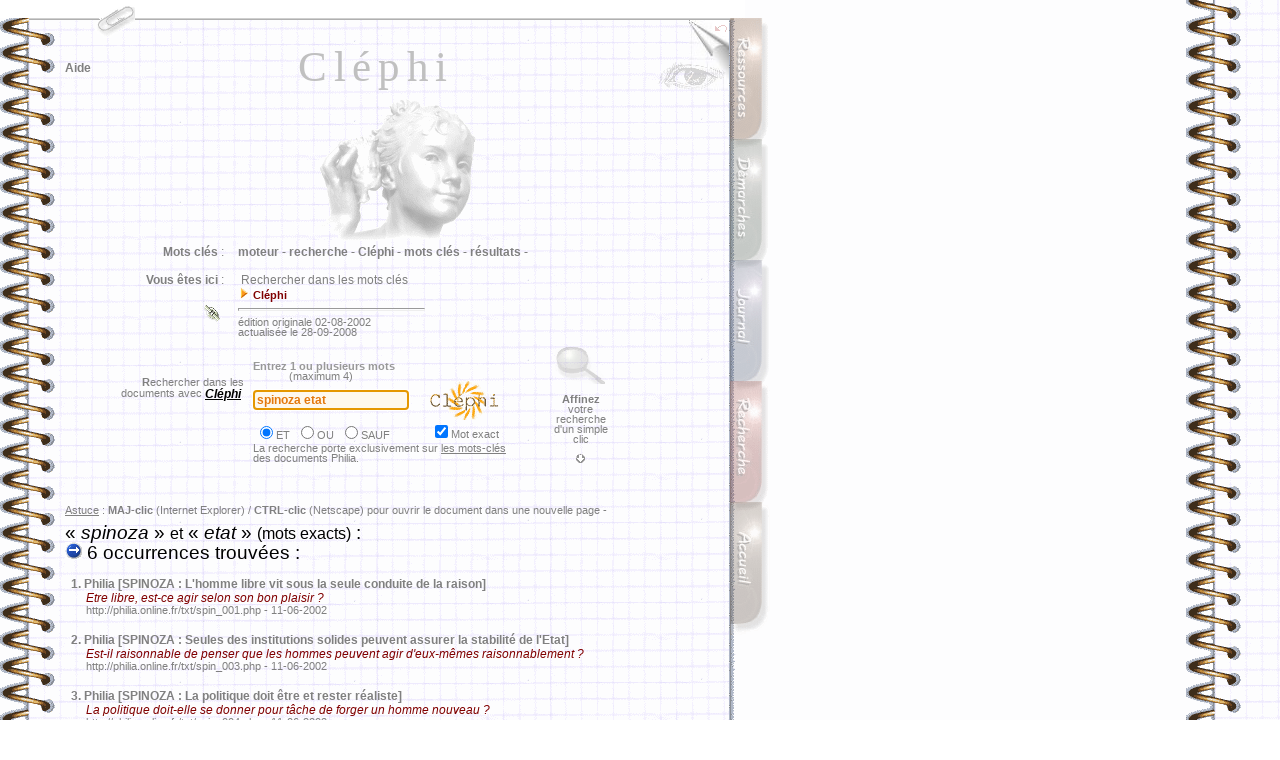

--- FILE ---
content_type: text/html
request_url: http://philia.online.fr/clephi.php?recherche=spinoza+etat&logique=et&exact=on
body_size: 36400
content:
<html>
	<head>
		<meta http-equiv="content-type" content="text/html;charset=iso-8859-1">
		<meta name="description" content="Rechercher dans les mots cl&eacute;s">
		<meta name="keywords" content="moteur, recherche, Cl&eacute;phi, mots cl&eacute;s, r&eacute;sultats">
		<title>Philia [RECHERCHE : Cl&eacute;phi]</title>
		<meta name="date" content="02-08-2002">
		<meta http-equiv="Page-Enter" content="RevealTrans (Duration=1, Transition=6)">
		<meta name="robotsXR" content="noindex,follow">
		<link rel="stylesheet" href="philia.css">
<Script language="JavaScript">
	var fnt="<font size=-2><font color='marroon'><font face='Arial,Helvetica,Geneva,Swiss,SunSans-Regular'>"
	vers="";
</Script>

<script> url='clephi.php'; </script>

<Script language="JavaScript">
	var fnt=""
</Script>

<Script language='JavaScript' src="_philia.js" name="commun"></Script><Script language='JavaScript' src="_overlib_action.js" name="commun2"></Script><Script> root=''; </Script>
<Script> texte='Rechercher dans les mots clés'+' --< Cléphi >--'+''; vers=''; </Script>
<Script> aide='5'; </Script>
<style media="screen" type="text/css"><!--BODY {
scrollbar-arrow-color: #439245;
scrollbar-3dlight-color: #EEEEEE;
scrollbar-highlight-color: #888888;
scrollbar-face-color: #FFFFFF;
scrollbar-track-color: #EFEFEF;
scrollbar-shadow-color: #FFFFFF;
scrollbar-darkshadow-color: #AAAAAA;
}
	a:link {text-decoration:none}
	a:visited {text-decoration: none}
#hautblc { position: absolute; z-index: 1; top: 0px; left: 0px; width: 745px; height: 18px; visibility: visible }
#hautdecahier { position: absolute; top: 17px; left: 29px; width: 705px; height: 3px; visibility: visible }
#hautdroitcoin { position: absolute; z-index: 1; top: 20px; left: 689px; width: 40px; height: 70px; visibility: visible }
#hautdroitfleche { position: absolute; z-index: 3; top: 20px; left: 713px; width: 16px; height: 16px; visibility: visible }
#onglaccueil { position: absolute; z-index: 5; top: 502px; left: 730px; width: 42px; height: 139px; visibility: visible }
#ongldmch { position: absolute; z-index: 2; top: 139px; left: 730px; width: 42px; height: 139px; visibility: visible }
#ongljrnl { position: absolute; z-index: 3; top: 260px; left: 730px; width: 42px; height: 139px; visibility: visible }
#onglmoteur { position: absolute; z-index: 4; top: 381px; left: 730px; width: 42px; height: 139px; visibility: visible }
#onglrsrc { position: absolute; z-index: 1; top: 18px; left: 730px; width: 42px; height: 139px; visibility: visible }
#regard { position: absolute; z-index: 2; top: 62px; left: 657px; width: 72px; height: 54px; visibility: visible }
#navig { position: absolute; z-index: 3; top: 45px; left: 65px; width: 89px; height: 43px; visibility: visible }
#titretexte { position: absolute; z-index: 2; top: 42px; left: 100px; width: 552px; height: 178px; visibility: visible }
#texte { position: absolute; z-index: 1; top: 410px; left: 59px; width: 667px; height: 291px; visibility: visible }
#entete { position: absolute; z-index: 2; top: 237px; left: 65px; width: 656px; height: 181px; visibility: visible }
#frontispice { position: absolute; z-index: 1; top: 83px; left: 100px; width: 598px; height: 410px; visibility: visible }
#travaux { position: absolute; z-index: 2; top: 138px; left: 65px; width: 72px; height: 54px; visibility: visible }
#menuShow  { position: absolute; z-index: 5; top: 25px; left: 44px; height: 280px; visibility: visible; }
#menuInside { position: relative;  z-index: 6; top: 25px; left: 0px; width: 240px; visibility: visible; background-color: white; filter: alpha(opacity=70) progid:DXImageTransform.Microsoft.Shadow(color=#E1E1E1,direction=135); -moz-opacity:0.75; color: gray; font-size: 9px; font-family: Verdana, Arial; padding: 3px 3px 8px 8px; border: solid 1px; }
#menuSelect { position: absolute; z-index: 2; top: 0px; left: 0px; width: 40px; height: 59px; visibility: visible; }
#chargement {position:absolute; top:2px; z-index:10; visibility:hidden;}
--></style><style media="screen" type="text/css">
<!--
	a:link {text-decoration:none}
	a:visited {text-decoration: none}
-->
BODY {
scrollbar-arrow-color: #800000;
}
</style>
<Script language="JavaScript" SRC="_flashlink.js"></Script>

</head>

<body bgcolor="white">
<body onResize="window.location.href = window.location.href;" background="img/copie_back2.gif" onLoad="Chargement();defaultStatus=texte">
<DIV ID="overDiv" STYLE="position:absolute; visibility:hidden; padding: 8px; margin-top: 2px; z-index:6; filter:alpha(opacity=85) progid:DXImageTransform.Microsoft.Shadow(color=#E1E1E1,direction=135);-moz-opacity:0.35;opacity:0.35;"></DIV>
<div id="hautdecahier">
	<img src="img/bord_sup.gif" width="705" height="3" border="0"></div>
<div id="chargement" class="petitgris">
	&nbsp;<img src="img/patience.gif" width="75" height="9" border="0" class="opq30"> &nbsp;<b>C</b>hargement en cours . . .&nbsp;
</div><img src="img/ruban_blc.gif" width='100%' height='1' border='0' style='visibility:hidden'>
<Script language='JavaScript' src="_overlib.js"></Script>
<Script language="JavaScript">
var nava=(document.layers);
var dom=(document.getElementById);
var iex=(document.all);
if (nava) {
	chg=document.chargement
	} else if (dom) {
		chg=document.getElementById("chargement").style
	} else if (iex) {
		chg=chargement.style
}

chg.left=524;
chg.visibility="visible";

function Chargement() {
chg.visibility="hidden";
}

largeur=document.images[0].width;
if (largeur<753 || largeur>802) resizeTo(eval(largeur+(802-largeur)),screen.availHeight);
if (ie) {if (window.screenLeft>30 || window.screenTop>160) moveTo(0,0);} else {if (window.screenX>30 || window.screenY>50) moveTo(0,0);}
</Script>
<!-- menu - début //-->
<div id="menuSelect">
	<a href="#" onMouseOver="moveOnMenu();moveOffSelector()" onFocus="if(this.blur)this.blur()"><img src="img/trombone2.gif" width="40" height="40" border="0"></a>
</div><div id="menuShow">
	<img src="img/%B5_menu.gif" style="position: absolute; left: 0px; top: 7px; z-index: 7; visibility: visible">
		<div id="menuInside">
			<p style="margin-top:4pt;margin-bottom:0pt;"><span style="float: right">fermer <a href="#" onMouseOver="moveOffMenu();moveOnSelector()" onFocus="if(this.blur)this.blur()"><img src="img/fermer_gris.gif" width="10" height="10" border="0"></a></span>
<b>RECHERCHE</b> :<br>
			<img src="img/flchdr_or.gif" width="8" height="12" border="0"> <a href="clephi_lister.php" class="note" onfocus="if(this.blur)this.blur()">Cl&eacute;phi : liste des mots cl&eacute;s</a><br>
			<img src="img/flchdr_or.gif" width="8" height="12" border="0"> <a href="moteur_aide_court.php" class="note" onfocus="if(this.blur)this.blur()">Aide &agrave; la recherche (abr&eacute;g&eacute;)</a><br>
			<img src="img/flchdr_or.gif" width="8" height="12" border="0"> <a href="moteur_aide.php" class="note" onfocus="if(this.blur)this.blur()">Aide &agrave; la recherche (d&eacute;tail)</a><br>
			<img src="img/flchdr_or.gif" width="8" height="12" border="0"> <a href="zoom.php" class="note" onfocus="if(this.blur)this.blur()">Moteur local : Zoom</a><br>
			<img src="img/flchdr_or.gif" width="8" height="12" border="0"> <a href="http://www.x-recherche.com/cgi-bin/trouve.cgi?name=philia" class="note" onfocus="if(this.blur)this.blur()">Moteur local : X-Recherche</a><br>
			<img src="img/flchdr_or.gif" width="8" height="12" border="0"> <a href="moteur.html" class="note" onfocus="if(this.blur)this.blur()">Tous les moteurs</a><br>
			<b>RESSOURCES</b> :</p>
		<p style="margin-top:0pt;margin-bottom:3pt;">
			<img src="img/flchdr_or.gif" width="8" height="12" border="0"> <a href="ressources.php" class="note" onFocus="if(this.blur)this.blur()">Sommaire</a><br>
			<b>DEMARCHES</b> :<br>
			<img src="img/flchdr_or.gif" width="8" height="12" border="0"> <a href="demarches.php" class="note" onfocus="if(this.blur)this.blur()">Sommaire</a><br>
			<b>GENERAL</b> :<br>
			<img src="img/flchdr_or.gif" width="8" height="12" border="0"> <a href="liens.php" class="note" onfocus="if(this.blur)this.blur()">Liens</a><br>
			<img src="img/flchdr_or.gif" width="8" height="12" border="0"> <a href="courrier/courrier_accueil.php" class="note" onfocus="if(this.blur)this.blur()">Messagerie</a><br>
			<img src="img/flchdr_or.gif" width="8" height="12" border="0"> <a href="index2.php" class="note" onfocus="if(this.blur)this.blur()">Accueil</a></p>
	</div>
</div><Script language="JavaScript">
// (c) 2001 CodeBrain - http://www.codelifter.com
var OffX=-400; // negative number : somewhat larger than the width of the menu
var PosX=95;var PosY=2; // location where the menu should position when stopped
var speed=1;var increment=18;var incrementNS4=15; // Speed and increment of motion across the screen
var is_NS=navigator.appName=="Netscape";var is_Ver=parseInt(navigator.appVersion);var is_NS4=is_NS&&is_Ver>=4&&is_Ver<5;var is_NS5up=is_NS&&is_Ver>=5;if(is_NS5up){increment=22;PosY=PosY-3;}
var MenuX=OffX-35;var SelX=PosX;var sPosX=PosX;var sOffX=OffX;
if(is_NS4){increment=incrementNS4;Lq="document.layers.";Sq="";eval(Lq+'menuSelect'+Sq+'.left=sPosX');eval(Lq+'menuShow'+Sq+'.left=sOffX');eval(Lq+'menuSelect'+Sq+'.top=PosY');eval(Lq+'menuShow'+Sq+'.top=PosY+70');
}else{Lq="document.all.";Sq=".style";document.getElementById('menuSelect').style.left=sPosX+"px";document.getElementById('menuShow').style.left=sOffX+"px";document.getElementById('menuSelect').style.top=PosY+"px";document.getElementById('menuShow').style.top=PosY+70+"px";}  
function moveOnMenu(){if(MenuX<PosX-35){MenuX=MenuX+increment;if (is_NS5up){document.getElementById('menuShow').style.left=MenuX+"px";}else{eval(Lq+'menuShow'+Sq+'.left=MenuX');}setTimeout('moveOnMenu()',speed);}}
function moveOffMenu(){if(MenuX>OffX){MenuX=MenuX-increment;if (is_NS5up){document.getElementById('menuShow').style.left=MenuX+"px";}else{eval(Lq+'menuShow'+Sq+'.left=MenuX');}setTimeout('moveOffMenu()',speed);}}
function moveOffSelector(){if(SelX>OffX){SelX=SelX-increment;if(is_NS5up){document.getElementById('menuSelect').style.left=SelX+"px";}else{eval(Lq+'menuSelect'+Sq+'.left=SelX');}setTimeout('moveOffSelector()',speed);}}
function moveOnSelector(){if(SelX<PosX){SelX=SelX+increment;if(is_NS5up){document.getElementById('menuSelect').style.left=SelX+"px";}else{eval(Lq+'menuSelect'+Sq+'.left=SelX');}setTimeout('moveOnSelector()',speed);}}
</Script>
<!-- menu - fin //-->

<div id="titretexte" class="titretexte-">
	<div align="center">
		<div STYLE="width:100%; filter:
			progid:DXImageTransform.Microsoft.MotionBlur(strength=3, direction=90)
			progid:DXImageTransform.Microsoft.Blur(pixelradius=3)
			progid:DXImageTransform.Microsoft.Wheel(duration=10);">
			Cl&eacute;phi<p></p>
		</div>
	</div>
</div>

<div id="regard">
	<a href="clephi.php?imprimer=oui&recherche=spinoza_etat&logique=et&exact=on" class="image" onFocus="if(this.blur)this.blur()" target="_blank"> <img src="img/regard.gif" width="72" height="31" style="filter:alpha(opacity=35);-moz-opacity:0.35;opacity:0.35" onMouseOver="high(this);self.status='version téléchargeable / imprimable...';return true;" onMouseOut="low(this)" alt=" télécharger / imprimer la page... " border="0"></a></div>


<div id="hautblc">
	<a name="haut"><img src="img/ruban_blc.gif" width="745" height="18" border="0"></a>
</div>
<div id="hautdroitcoin">
	<img src="img/coin_droit2.jpg" width="40" height="70" border="0">
</div>

<div id="hautdroitfleche">
	<a href="javascript:history.go(-1)" class="image" onFocus="if(this.blur)this.blur()"><img src="img/flchback_rouge.gif" width="16" height="16" class="opq30" OnMouseOver="high(this);self.status='retour à la page précédente...';return true;" OnMouseOut="low(this);self.status=' ';return true;" alt="page précédente..." border="0"></a>
</div>

<div id="onglrsrc">
	<a href="ressources.php" class="image" onFocus="if(this.blur)this.blur()"><img src="img/%B5_rsrc.gif" width="42" height="133" class="opq30" OnMouseOver="high(this);self.status='ressources philosophiques...';return true;" OnMouseOut="low(this);self.status=' ';return true;" alt="dossiers, lexiques, textes, ..." border="0"></a></div>
<div id="ongldmch">
	<a href="demarches.php" class="image" onFocus="if(this.blur)this.blur()"><img src="img/%B5_dmch.gif" width="42" height="133" class="opq30" OnMouseOver="high(this);self.status='démarches philosophiques...';return true;" OnMouseOut="low(this);self.status=' ';return true;" alt="la dissertation, le commentaire..." border="0"></a>
</div>
<div id="ongljrnl">
	<a href="journal.php" class="image" onFocus="if(this.blur)this.blur()"><img src="img/%B5_jrnl.gif" width="43" height="133" class="opq30" OnMouseOver="high(this);self.status='le journal des mises à jour...';return true;" OnMouseOut="low(this);self.status=' ';return true;" alt="mises &agrave; jour, projets..." border="0"></a>
</div>
<div id="onglmoteur">
	<a href="moteur.html" class="image" onFocus="if(this.blur)this.blur()"><img src="img/%B5_moteur.gif" width="42" height="133" class="opq30" OnMouseOver="high(this);self.status='rechercher dans le site...';return true;" OnMouseOut="low(this);self.status=' ';return true;" alt="moteurs de recherche..." border="0"></a>
</div>
<div id="onglaccueil">
	<a href="index2.php" class="image" onFocus="if(this.blur)this.blur()"><img src="img/%B5_accueil.gif" width="42" height="133" class="opq30" OnMouseOver="high(this);self.status='accueil...';return true;" OnMouseOut="low(this);self.status=' ';return true;" alt="Philia [accueil]" border="0"></a>
</div>
<div id="navig">
	<p><a href="#" class="sans" onFocus="if(this.blur)this.blur()" onMouseOver="return overlib(INARRAY,aide,WIDTH,200,OFFSETX,-30,OFFSETY,9,STATUS,'pour naviguer dans cette page...',FULLHTML)" onMouseOut="nd();">Aide</a></p>
</div>

<div id="entete">
	<table border="0" cellpadding="6" cellspacing="2" width="677">
		<tr>
			<td width="151" class="sansretraitnormal" valign="top" align="right">&nbsp;<b>Mots cl&eacute;s</b> :</td><td class="sansretraitnormal" width="496" valign="top"><b>moteur - </b>
<b>recherche - </b>
<b>Cl&eacute;phi - </b>
<b>mots cl&eacute;s - </b>
<b>r&eacute;sultats - </b>
			</td>
		</tr>
		<tr>
			<td width="151" class="sansretraitnormal" align="right" valign="top">
				<b>Vous &ecirc;tes ici</b> :<br><br>
<a href="courrier/courrier_lienrompu.php" target="_blank" class="image"><img src="img/lien_rompu.gif" width="23" height="24" border="0" onMouseOver="return overlib('<span class=\'petitgris\'>Cliquez ici pour signaler un <b>lien rompu</b> . . .</span>',WIDTH,230,OFFSETX,-125,OFFSETY,10,FULLHTML);" onMouseOut="nd();return true;"></a>			</td>
			<td class="sansretraitnormal" width="496">
				&nbsp;Rechercher dans les mots clés<br><img src="img/flchdr_or.gif" width='12' height='12' border='0'>&nbsp;<span class='infobulle'><b>Cl&eacute;phi</b> </span><br><hr width='185' align='left' size='3'><span class='petitgris'>édition originale 02-08-2002<br>actualisée le 28-09-2008<br></span>				
			</td>
		</tr>
				</table>
<form method="POST" action="clephi.php" name="clephi">

<table border="0" cellpadding="0" cellspacing="2" width="550">
	<tr height="130">
		<td width="21" height="130"></td>
		<td class="petitgris" valign="top" colspan="2" align="right" height="130">
			<p><br>
				<br><br><b>R</b>echercher dans&nbsp;les&nbsp;&nbsp;<br>
				 documents&nbsp;avec <span class="corps"><i><b><u>Cl&eacute;phi</u></b>&nbsp;&nbsp;&nbsp;</i></span></p>
		</td>
		<td align="center" width="294" height="130">
			<table border="0" cellpadding="0" cellspacing="0" width="292">
				<tr>
					<td class="petitgris" width="292">
						<a href="#" class="sans" onMouseOver="return overlib(fnt+'<p class=\'infobulle\'>Sélectionnez le connecteur logique<br>( &laquo; ET &raquo; par défaut )</p>',OFFSETX,-75,OFFSETY,95,FULLHTML)" onMouseOut="nd();" onFocus="if(this.blur)this.blur()"><span class="infobulle"><font color="#999999">Entrez 1 ou plusieurs mots<br>
						&nbsp;&nbsp;&nbsp;&nbsp;&nbsp;&nbsp;&nbsp;&nbsp;&nbsp;&nbsp;&nbsp;&nbsp;</font></span></a>(maximum 4)
					</td>
				</tr>
				<tr>
					<td width="292" align="left">
						<input type='text' style='font face:Arial;font-size:9pt;font-weight:bold;color:#E4780C;background-color:#FEF8EC' name='recherche'  value='spinoza etat' size='20'>&nbsp;&nbsp;<a href="javascript:document.clephi.submit()" class="image" title=" rechercher ce mot (Cl&eacute;phi)... " onFocus="if(this.blur)this.blur()"><img src="img/logos/clephi.gif" width="100" height="39" style="filter:alpha(opacity=70)" onMouseOver="high(this);self.status='lancer la recherche avec &laquo; Cléphi &raquo; . . .';return true;" onMouseOut="low(this);self.status=' ';return true;" border="0" align="absmiddle"></a>
					</td>
				</tr>
				<tr>
					<td class="petitgris" width="292">
						<table border="0" cellpadding="0" cellspacing="2" width="268">
							<tr>
								<td class="petitgris" align="left">
									<input type="radio" value="et" name="logique" checked onFocus="this.blur()">ET &nbsp;<input type="radio" value="ou" name="logique" onFocus="this.blur()">OU &nbsp;<input type="radio" value="sauf" name="logique" onFocus="this.blur()">SAUF
								</td>
								<td class="petitgris" align="left">
									<input type="checkbox" name="exact" value="on" checked onFocus="this.blur()">Mot exact
								</td>
							</tr>
						</table>
						<p class="petitgris">La recherche porte exclusivement sur <u>les mots-cl&eacute;s<br>
							</u>des documents Philia.</p>
						</td>
					</tr>
				</table>
		</td>
		<td valign="top" width="65" align="center" class="petitgris" height="130">
			<a href="moteur_aide_court.php" class="image" onFocus="if(this.blur)this.blur()"><img src="img/loupe.gif" width="51" height="37" border="0" align="top" class="opq30" onMouseover="high(this);self.status='obtenir de l\'aide pour formuler une recherche...';return true;" onMouseout="low(this);self.status=' ';return true;" alt="aide à la recherche..."></a><br>
			<br><b>Affinez</b><br>votre recherche<br>d'un simple<br>clic<br><br><a href="#etendu" class="image" onMouseOver="return overlib('<p class= infobulle ><u>POUR VOUS GUIDER</u> :<br>Consultez la liste<br>des termes associés<br>à votre requête.<br><br>&laquo; Termes associés &raquo; :<br>ce sont les<br>synonymes, antonymes,<br>et autres termes<br>liés à la problématique<br>suggérée par la requête.<br><br><span class= petitgris >&lt;<b>=</b> Cliquez<br>pour accéder à la liste<br>directement.</span></p>',OFFSETX,20,OFFSETY,-150,STATUS,'liste des termes associés . . .',FULLHTML)" onMouseOut="nd()"; onFocus="if(this.blur)this.blur()"><img src="img/flchbs_gr.gif" width="9" height="9" border="0"></a>		</td>
	</tr>
</table>

<script>document.forms[0].elements[0].focus();</script>
</form>

<span class="petitgris"><br><u>Astuce</u> : <b>MAJ-clic</b> (Internet Explorer) / <b>CTRL-clic</b> (Netscape) pour ouvrir le document dans une nouvelle page -<br><br></span><span class='titrage'> &laquo; <i>spinoza </i>&raquo; <small>et</small> &laquo;<i> etat</i> &raquo; <small>(mots exacts)</small>  :<br><img src='img/go.gif' width='17' height='17' border='0'> 6 occurrences trouvées :<br><br></span><span class="sansretraitnormal"><b>&nbsp;&nbsp;1.</b> <a href=txt/spin_001.php class='sans' onFocus='if(this.blur)this.blur()'>Philia [SPINOZA : L'homme libre vit sous la seule conduite de la raison]</a><br></span><span class='retrait'><font color='maroon'><i>Etre libre, est-ce agir selon son bon plaisir ?</i></font><br></span><span class='petitgris'>&nbsp;&nbsp;&nbsp;&nbsp;&nbsp;&nbsp;&nbsp;http://philia.online.fr/txt/spin_001.php - 11-06-2002<br></span> <br><span class="sansretraitnormal"><b>&nbsp;&nbsp;2.</b> <a href=txt/spin_003.php class='sans' onFocus='if(this.blur)this.blur()'>Philia [SPINOZA : Seules des institutions solides peuvent assurer la stabilit&eacute; de l'Etat]</a><br></span><span class='retrait'><font color='maroon'><i>Est-il raisonnable de penser que les hommes peuvent agir d'eux-m&ecirc;mes raisonnablement ?</i></font><br></span><span class='petitgris'>&nbsp;&nbsp;&nbsp;&nbsp;&nbsp;&nbsp;&nbsp;http://philia.online.fr/txt/spin_003.php - 11-06-2002<br></span> <br><span class="sansretraitnormal"><b>&nbsp;&nbsp;3.</b> <a href=txt/spin_004.php class='sans' onFocus='if(this.blur)this.blur()'>Philia [SPINOZA : La politique doit &ecirc;tre et rester r&eacute;aliste]</a><br></span><span class='retrait'><font color='maroon'><i>La politique doit-elle se donner pour t&acirc;che de forger un homme nouveau ?</i></font><br></span><span class='petitgris'>&nbsp;&nbsp;&nbsp;&nbsp;&nbsp;&nbsp;&nbsp;http://philia.online.fr/txt/spin_004.php - 11-06-2002<br></span> <br><span class="sansretraitnormal"><b>&nbsp;&nbsp;4.</b> <a href=txt/spin_006.php class='sans' onFocus='if(this.blur)this.blur()'>Philia [SPINOZA : La fin de l'Etat est en r&eacute;alit&eacute; la libert&eacute;]</a><br></span><span class='retrait'><font color='maroon'><i>L'Etat a-t-il pour fin la domination ?</i></font><br></span><span class='petitgris'>&nbsp;&nbsp;&nbsp;&nbsp;&nbsp;&nbsp;&nbsp;http://philia.online.fr/txt/spin_006.php - 11-06-2002<br></span> <br><span class="sansretraitnormal"><b>&nbsp;&nbsp;5.</b> <a href=txt/spin_013.php class='sans' onFocus='if(this.blur)this.blur()'>Philia [SPINOZA : La paix v&eacute;ritable est concorde des esprits]</a><br></span><span class='retrait'><font color='maroon'><i>L'absence de guerre suffit-elle &agrave; d&eacute;finir la paix ?</i></font><br></span><span class='petitgris'>&nbsp;&nbsp;&nbsp;&nbsp;&nbsp;&nbsp;&nbsp;http://philia.online.fr/txt/spin_013.php - 11-06-2002<br></span> <br><span class="sansretraitnormal"><b>&nbsp;&nbsp;6.</b> <a href=txt/spin_018.php class='sans' onFocus='if(this.blur)this.blur()'>Philia [SPINOZA : La raison incline &agrave; ob&eacute;ir librement aux lois]</a><br></span><span class='retrait'><font color='maroon'><i>L'ob&eacute;issance &agrave; la loi est-elle asservissement ?</i></font><br></span><span class='petitgris'>&nbsp;&nbsp;&nbsp;&nbsp;&nbsp;&nbsp;&nbsp;http://philia.online.fr/txt/spin_018.php - 08-08-2006<br></span> <br><a name='etendu'></a><span class='sansretraitnormal'><br><img src='img/flchdr_or.gif' width='12' height='12' border='0'> <b>A</b>ffiner la recherche [ <u>termes associés</u>* à <b>&laquo; <i>spinoza </i>&raquo; <small>et</small> &laquo;<i> etat</i> &raquo;</b> ]</span><span class='petitgris'><br>&nbsp;&nbsp;&nbsp;&nbsp;&nbsp;* la liste est abrégée </span><img src='img/flchbs_gr.gif' width='9' height='9' border='0'><br><br>
<table border="0" cellpadding="0" cellspacing="2" width="660">
<tr>
<td width="163"><a href='clephi.php?recherche=spinoza etat+passion&logique=et&exact=on' class='sans' title='recherche sur &laquo; spinoza etat &raquo; et &laquo; passion &raquo;...' onFocus="if(this.blur)this.blur()" onMouseOver="self.status='rechercher &laquo; spinoza etat &raquo; en association avec ce mot...';return true;" onMouseOut="self.status=' ';return true;">passion</a> <span class="sansretraitnormal">(5)</span></td>
<td width="163"><a href='clephi.php?recherche=spinoza etat+libert&eacute;&logique=et&exact=on' class='sans' title='recherche sur &laquo; spinoza etat &raquo; et &laquo; libert&eacute; &raquo;...' onFocus="if(this.blur)this.blur()" onMouseOver="self.status='rechercher &laquo; spinoza etat &raquo; en association avec ce mot...';return true;" onMouseOut="self.status=' ';return true;">libert&eacute;</a> <span class="sansretraitnormal">(5)</span></td>
<td width="163"><a href='clephi.php?recherche=spinoza etat+raison&logique=et&exact=on' class='sans' title='recherche sur &laquo; spinoza etat &raquo; et &laquo; raison &raquo;...' onFocus="if(this.blur)this.blur()" onMouseOver="self.status='rechercher &laquo; spinoza etat &raquo; en association avec ce mot...';return true;" onMouseOut="self.status=' ';return true;">raison</a> <span class="sansretraitnormal">(5)</span></td>
<td width="163"><a href='clephi.php?recherche=spinoza etat+politique&logique=et&exact=on' class='sans' title='recherche sur &laquo; spinoza etat &raquo; et &laquo; politique &raquo;...' onFocus="if(this.blur)this.blur()" onMouseOver="self.status='rechercher &laquo; spinoza etat &raquo; en association avec ce mot...';return true;" onMouseOut="self.status=' ';return true;">politique</a> <span class="sansretraitnormal">(4)</span></td>
</tr>
<tr>
<td width="163"><a href='clephi.php?recherche=spinoza etat+institution&logique=et&exact=on' class='sans' title='recherche sur &laquo; spinoza etat &raquo; et &laquo; institution &raquo;...' onFocus="if(this.blur)this.blur()" onMouseOver="self.status='rechercher &laquo; spinoza etat &raquo; en association avec ce mot...';return true;" onMouseOut="self.status=' ';return true;">institution</a> <span class="sansretraitnormal">(3)</span></td>
<td width="163"><a href='clephi.php?recherche=spinoza etat+servitude&logique=et&exact=on' class='sans' title='recherche sur &laquo; spinoza etat &raquo; et &laquo; servitude &raquo;...' onFocus="if(this.blur)this.blur()" onMouseOver="self.status='rechercher &laquo; spinoza etat &raquo; en association avec ce mot...';return true;" onMouseOut="self.status=' ';return true;">servitude</a> <span class="sansretraitnormal">(3)</span></td>
<td width="163"><a href='clephi.php?recherche=spinoza etat+esclavage&logique=et&exact=on' class='sans' title='recherche sur &laquo; spinoza etat &raquo; et &laquo; esclavage &raquo;...' onFocus="if(this.blur)this.blur()" onMouseOver="self.status='rechercher &laquo; spinoza etat &raquo; en association avec ce mot...';return true;" onMouseOut="self.status=' ';return true;">esclavage</a> <span class="sansretraitnormal">(3)</span></td>
<td width="163"><a href='clephi.php?recherche=spinoza etat+loi&logique=et&exact=on' class='sans' title='recherche sur &laquo; spinoza etat &raquo; et &laquo; loi &raquo;...' onFocus="if(this.blur)this.blur()" onMouseOver="self.status='rechercher &laquo; spinoza etat &raquo; en association avec ce mot...';return true;" onMouseOut="self.status=' ';return true;">loi</a> <span class="sansretraitnormal">(3)</span></td>
</tr>
<tr>
<td width="163"><a href='clephi.php?recherche=spinoza etat+pouvoir&logique=et&exact=on' class='sans' title='recherche sur &laquo; spinoza etat &raquo; et &laquo; pouvoir &raquo;...' onFocus="if(this.blur)this.blur()" onMouseOver="self.status='rechercher &laquo; spinoza etat &raquo; en association avec ce mot...';return true;" onMouseOut="self.status=' ';return true;">pouvoir</a> <span class="sansretraitnormal">(3)</span></td>
<td width="163"><a href='clephi.php?recherche=spinoza etat+domination&logique=et&exact=on' class='sans' title='recherche sur &laquo; spinoza etat &raquo; et &laquo; domination &raquo;...' onFocus="if(this.blur)this.blur()" onMouseOver="self.status='rechercher &laquo; spinoza etat &raquo; en association avec ce mot...';return true;" onMouseOut="self.status=' ';return true;">domination</a> <span class="sansretraitnormal">(3)</span></td>
<td width="163"><a href='clephi.php?recherche=spinoza etat+s&eacute;curit&eacute;&logique=et&exact=on' class='sans' title='recherche sur &laquo; spinoza etat &raquo; et &laquo; s&eacute;curit&eacute; &raquo;...' onFocus="if(this.blur)this.blur()" onMouseOver="self.status='rechercher &laquo; spinoza etat &raquo; en association avec ce mot...';return true;" onMouseOut="self.status=' ';return true;">s&eacute;curit&eacute;</a> <span class="sansretraitnormal">(2)</span></td>
<td width="163"><a href='clephi.php?recherche=spinoza etat+concorde&logique=et&exact=on' class='sans' title='recherche sur &laquo; spinoza etat &raquo; et &laquo; concorde &raquo;...' onFocus="if(this.blur)this.blur()" onMouseOver="self.status='rechercher &laquo; spinoza etat &raquo; en association avec ce mot...';return true;" onMouseOut="self.status=' ';return true;">concorde</a> <span class="sansretraitnormal">(2)</span></td>
</tr>
<tr>
<td width="163"><a href='clephi.php?recherche=spinoza etat+crainte&logique=et&exact=on' class='sans' title='recherche sur &laquo; spinoza etat &raquo; et &laquo; crainte &raquo;...' onFocus="if(this.blur)this.blur()" onMouseOver="self.status='rechercher &laquo; spinoza etat &raquo; en association avec ce mot...';return true;" onMouseOut="self.status=' ';return true;">crainte</a> <span class="sansretraitnormal">(2)</span></td>
<td width="163"><a href='clephi.php?recherche=spinoza etat+paix&logique=et&exact=on' class='sans' title='recherche sur &laquo; spinoza etat &raquo; et &laquo; paix &raquo;...' onFocus="if(this.blur)this.blur()" onMouseOver="self.status='rechercher &laquo; spinoza etat &raquo; en association avec ce mot...';return true;" onMouseOut="self.status=' ';return true;">paix</a> <span class="sansretraitnormal">(2)</span></td>
<td width="163"><a href='clephi.php?recherche=spinoza etat+utopie&logique=et&exact=on' class='sans' title='recherche sur &laquo; spinoza etat &raquo; et &laquo; utopie &raquo;...' onFocus="if(this.blur)this.blur()" onMouseOver="self.status='rechercher &laquo; spinoza etat &raquo; en association avec ce mot...';return true;" onMouseOut="self.status=' ';return true;">utopie</a> <span class="sansretraitnormal">(2)</span></td>
<td width="163"><a href='clephi.php?recherche=spinoza etat+vertu&logique=et&exact=on' class='sans' title='recherche sur &laquo; spinoza etat &raquo; et &laquo; vertu &raquo;...' onFocus="if(this.blur)this.blur()" onMouseOver="self.status='rechercher &laquo; spinoza etat &raquo; en association avec ce mot...';return true;" onMouseOut="self.status=' ';return true;">vertu</a> <span class="sansretraitnormal">(2)</span></td>
</tr>
<tr>
<td width="163"><a href='clephi.php?recherche=spinoza etat+utilit&eacute;&logique=et&exact=on' class='sans' title='recherche sur &laquo; spinoza etat &raquo; et &laquo; utilit&eacute; &raquo;...' onFocus="if(this.blur)this.blur()" onMouseOver="self.status='rechercher &laquo; spinoza etat &raquo; en association avec ce mot...';return true;" onMouseOut="self.status=' ';return true;">utilit&eacute;</a> <span class="sansretraitnormal">(2)</span></td>
<td width="163"><a href='clephi.php?recherche=spinoza etat+ob&eacute;issance&logique=et&exact=on' class='sans' title='recherche sur &laquo; spinoza etat &raquo; et &laquo; ob&eacute;issance &raquo;...' onFocus="if(this.blur)this.blur()" onMouseOver="self.status='rechercher &laquo; spinoza etat &raquo; en association avec ce mot...';return true;" onMouseOut="self.status=' ';return true;">ob&eacute;issance</a> <span class="sansretraitnormal">(2)</span></td>
<td width="163"><a href='clephi.php?recherche=spinoza etat+plaisir&logique=et&exact=on' class='sans' title='recherche sur &laquo; spinoza etat &raquo; et &laquo; plaisir &raquo;...' onFocus="if(this.blur)this.blur()" onMouseOver="self.status='rechercher &laquo; spinoza etat &raquo; en association avec ce mot...';return true;" onMouseOut="self.status=' ';return true;">plaisir</a> <span class="sansretraitnormal">(2)</span></td>
<td width="163"><a href='clephi.php?recherche=spinoza etat+autonomie&logique=et&exact=on' class='sans' title='recherche sur &laquo; spinoza etat &raquo; et &laquo; autonomie &raquo;...' onFocus="if(this.blur)this.blur()" onMouseOver="self.status='rechercher &laquo; spinoza etat &raquo; en association avec ce mot...';return true;" onMouseOut="self.status=' ';return true;">autonomie</a> <span class="sansretraitnormal">(2)</span></td>
</tr>
</table>
<br>
<p class="sansretraitnormal"><span class="petitgris">&nbsp;&nbsp;&nbsp;&nbsp;&nbsp;Vous pouvez préférer...<br></span><img src="img/flchdr_or.gif" width="12" height="12" border="0"> <a href="clephi.php?recherche=spinoza etat&logique=et&exact=on&long=+#etendu" onFocus="if(this.blur)this.blur()" onMouseOver="self.status='voir tous les termes associés à &laquo; spinoza etat &raquo;...';return true;" onMouseOut="self.status=' ';" class="minilink">Voir toutes les associations <img src='img/mag+_ico.gif' width='16' height='16' border='0'></a></p><p class='sansretraitnormal'><span class='petitgris'>&nbsp;&nbsp;&nbsp;&nbsp;&nbsp;Vous pouvez...<br></span><img src='img/flchdr_or.gif' width='12' height='12' border='0'> <b>R</b>elancer la recherche, <i>textes avec un extrait</i> : <a class='soulign' href='clephi.php?recherche=spinoza+etat&logique=et&exact=on&lister=extrait' onFocus='if(this.blur)this.blur()' onMouseOver="self.status='relancer la recherche, textes assortis d\'un extrait...';return true;" onMouseOut="self.status=' ';"><b>Cléphi</b> <img src='img/autre_presentation.gif' width='110' height='12' border='0' alt=' Autre présentation : liste les textes avec un extrait... '></a><br><span class='petitgris'><br>&nbsp;&nbsp;&nbsp;&nbsp;&nbsp;ou bien...<br></span><img src='img/flchdr_or.gif' width='12' height='12' border='0'> <b>R</b>elancer la recherche sur un autre moteur interne : <a href='zoom.php?recherche=spinoza+etat&logique=et' id='flashlink0' flashtype=0 flashcolor='cornflowerblue' class='soulign' onFocus='if(this.blur)this.blur()' onMouseOver="self.status='relancer la recherche en utilisant &laquo; Zoom &raquo;...';return true;" onMouseOut="self.status=' ';"><b>Zoom</b></a> - <a href='http://www.x-recherche.com/cgi-bin/trouve.cgi?name=philia&MOTS=spinoza+et+etat&SUBSTRING=on&nrespp=10' id='flashlink1' flashtype=0 flashcolor='green' class='soulign' onFocus='if(this.blur)this.blur()'  onMouseOver="self.status='relancer la recherche en utilisant &laquo; X-Recherche &raquo;...';return true;" onMouseOut="self.status=' ';"><b>X-Recherche</b></a><br><span class='petitgris'><br>&nbsp;&nbsp;&nbsp;&nbsp;&nbsp;ou bien...<br></span>
<img src="img/flchdr_or.gif" width="12" height="12" border="0"> <a href="clephi_lister.php" onFocus="if(this.blur)this.blur()" onMouseOver="self.status='tous les mots clés de la base &laquo; Cléphi &raquo;...';return true;" onMouseOut="self.status=' ';" class="minilink">Lister la totalité des mots cl&eacute;s pr&eacute;sents dans la base Cl&eacute;phi</a><br>
		<br>

</p>	<a name="bas"></a>			
	<br>
<hr size='3' width='230' align='center'>

<p align='center'>
<a href='#haut' class='image' onFocus='if(this.blur)this.blur()'><img src="img/page_ht.gif" width='83' height='12' border='0' class='opq30' onMouseOver="high(this);self.status='remonter en haut de la page...';return true;" onMouseOut="low(this);self.status=' ';return true;" alt=' remonter '></a><br><br><br><br><img src="img/cx_jaune.gif" width='18' height='20' border='0'>&nbsp;&nbsp;&nbsp;<img src="img/cx_jaune.gif" width='18' height='20' border='0'>&nbsp;&nbsp;&nbsp;<img src="img/cx_jaune.gif" width='18' height='20' border='0'>&nbsp;&nbsp;&nbsp;<img src="img/cx_jaune.gif" width='18' height='20' border='0'>&nbsp;&nbsp;&nbsp;<img src="img/cx_jaune.gif" width='18' height='20' border='0'>

<br><br><br>
<!-- Contrat Creative Commons --><a href='http://creativecommons.org/licenses/by-nc-nd/2.0/fr/' class='image' onFocus='if(this.blur)this.blur()' target='_blank'><img alt=' - Contrat Creative Commons (certains droits réservés) - ' border='0' src="img/logos/somerights_cc-logo.png" class='opq30' onMouseOver="high(this);self.status='Contrat Creative Commons : lire le contrat...';return true;" onMouseOut="low(this);self.status=' ';return true;"></a><br><br><br>
<!--

<rdf:RDF xmlns="http://web.resource.org/cc/"
    xmlns:dc="http://purl.org/dc/elements/1.1/"
    xmlns:rdf="http://www.w3.org/1999/02/22-rdf-syntax-ns#">
<Work rdf:about="">
   <dc:type rdf:resource="http://purl.org/dc/dcmitype/Text" />
   <license rdf:resource="http://creativecommons.org/licenses/by-nc-nd/2.0/fr/" />
</Work>

<License rdf:about="http://creativecommons.org/licenses/by-nc-nd/2.0/fr/">
   <permits rdf:resource="http://web.resource.org/cc/Reproduction" />
   <permits rdf:resource="http://web.resource.org/cc/Distribution" />
   <requires rdf:resource="http://web.resource.org/cc/Notice" />
   <requires rdf:resource="http://web.resource.org/cc/Attribution" />
   <prohibits rdf:resource="http://web.resource.org/cc/CommercialUse" />
</License>

</rdf:RDF>

-->
<!-- phpmyvisites -->
	<script type="text/javascript">
		<!--
		var a_vars = Array();
		var pagename='';

		var phpmyvisitesSite = 79938;
		var phpmyvisitesURL = "http://st.free.fr/phpmyvisites.php";
		//-->
	</script>
	<script language="javascript" src="http://st.free.fr/phpmyvisites.js" type="text/javascript"></script>
<!-- /phpmyvisites -->
<br>
</p>

</div>


<div id="frontispice">
	<div align="center">
		<img src="img/$_clephi.gif" width="180" height="160" border="0" alt="- bronze -">
	</div>
</div>


	</body>
</html>

--- FILE ---
content_type: application/x-javascript
request_url: http://philia.online.fr/_overlib_action.js
body_size: 1805
content:
function CSOverlib2(action) {
fullhtml=""
titlestatus=""
colorborder=""
colorin=""
msgwidth=""
msgheight=""
blk=""
sticky=""
var reg=RegExp("(\')", "g");
action[3]=action[3].replace(reg,"&acute;");
action[2]=action[2].replace(reg,"&acute;");
action[1]=action[1].replace(reg,"&acute;");
var reg=RegExp("(\")", "g");
action[3]=action[3].replace(reg,"&quot;");
action[2]=action[2].replace(reg,"&quot;");
action[1]=action[1].replace(reg,"&quot;");

if (!action[4]) { action[4]=-35 }
if (action[10]) {
if (action[2]) { titlestatus="STATUS,\'"+action[2].replace(" :","")+" . . .\'," }
}
if (action[9]==true) {
if (action[8]) {
action[2]="<font color=#"+action[8]+">"+action[2]+"</font>"
}
}
action[2]="<span class= infobulle >"+action[2]+"</span>"
if (action[7]==true) {
if (action[6]) { action[3]="<font color=#"+action[6]+">"+action[3]+"</font>" }
}
action[3]="<span class= petitgris >"+action[3]+"</span>"
if (action[2]) {
action[3]="\'&nbsp;<b>"+action[2]+"</b>&nbsp;<br>&nbsp;"+action[3]+"&nbsp;\',"
} else {
action[3]="\'&nbsp;"+action[3]+"&nbsp;\',"
}
if (action[5] == true) { fullhtml=",FULLHTML" }
if (action[12]==true) {
if (action[11]) { colorborder="BGCOLOR,\'#"+action[11]+"\'," }
}
if (action[14]==true) {
if (action[13]) { colorin="FGCOLOR,\'#"+action[13]+"\'," }
}
if (action[15]) {
msgwidth="WIDTH,\'"+action[15]+"\',"
action[3]="<center>"+action[3]+"</center>"
}
if (action[16]==0) {
action[16]="sans"
} else {
action[16]="normal"
}
if (action[18]==true) { blk=" target='_blank'" }
if (action[19]==true) { sticky=",STICKY" }

ref="<a href='"+action[17]+"'"+blk+"' class='"+action[16]+"' onmouseover=\"return overlib("+action[3]+titlestatus+colorborder+colorin+msgwidth+msgheight+"OFFSETX,"+action[4]+",ABOVE"+sticky+fullhtml+")\" onmouseout=\"nd()\">"+action[1]+"</a>";
document.write (ref);
}

--- FILE ---
content_type: application/x-javascript
request_url: http://st.free.fr/phpmyvisites.js
body_size: 4298
content:
// http://www.phpmyvisites.net/ 
// License GNU/GPL (http://www.gnu.org/copyleft/gpl.html)
function pmv_plugMoz(pmv_pl) {
	if (pmv_tm.indexOf(pmv_pl) != -1 && (navigator.mimeTypes[pmv_pl].enabledPlugin != null))
		return '1';
	return '0';
}
function pmv_plugIE(pmv_plug){
	pmv_find = false;
	document.write('<SCR' + 'IPT LANGUAGE=VBScript>\n on error resume next \n pmv_find = IsObject(CreateObject("' + pmv_plug + '")) </SCR' + 'IPT>\n');
	if (pmv_find) return '1';
	return '0';
}
var pmv_jav='0'; if(navigator.javaEnabled()) pmv_jav='1';
var pmv_agent = navigator.userAgent.toLowerCase();
var pmv_moz = (navigator.appName.indexOf("Netscape") != -1);
var pmv_ie= (pmv_agent.indexOf("msie") != -1);
var pmv_win = ((pmv_agent.indexOf("win") != -1) || (pmv_agent.indexOf("32bit") != -1));
// Determine if cookie enabled
var pmv_cookie=(navigator.cookieEnabled)? '1' : '0';

//if not IE4+ nor NS6+
if ((typeof (navigator.cookieEnabled) =="undefined") && (pmv_cookie == '0')) { 
	document.cookie="pmv_testcookie"
	pmv_cookie=(document.cookie.indexOf("pmv_testcookie")!=-1)? '1' : '0';
}

var pmv_dir = '0'; 
var pmv_fla = '0'; 
var pmv_pdf = '0'; 
var pmv_qt = '0'; 
var pmv_rea = '0'; 
var pmv_wma = '0'; 

if (!pmv_win || pmv_moz){
	var pmv_tm = '';
	for (var i=0; i < navigator.mimeTypes.length; i++)
		pmv_tm += navigator.mimeTypes[i].type.toLowerCase();
	pmv_dir = pmv_plugMoz("application/x-director");
	pmv_fla = pmv_plugMoz("application/x-shockwave-flash");
	pmv_pdf = pmv_plugMoz("application/pdf");
	pmv_qt = pmv_plugMoz("video/quicktime");
	pmv_rea = pmv_plugMoz("audio/x-pn-realaudio-plugin");
	pmv_wma = pmv_plugMoz("application/x-mplayer2");
} else if (pmv_win && pmv_ie){
	pmv_dir = pmv_plugIE("SWCtl.SWCtl.1");
	pmv_fla = pmv_plugIE("ShockwaveFlash.ShockwaveFlash.1");
	if (pmv_plugIE("PDF.PdfCtrl.1") == '1' || pmv_plugIE('PDF.PdfCtrl.5') == '1' || pmv_plugIE('PDF.PdfCtrl.6') == '1') 
		pmv_pdf = '1';
	pmv_qt = pmv_plugIE("Quicktime.Quicktime"); // Old : "QuickTimeCheckObject.QuickTimeCheck.1"
	pmv_rea = pmv_plugIE("rmocx.RealPlayer G2 Control.1");
	pmv_wma = pmv_plugIE("wmplayer.ocx"); // Old : "MediaPlayer.MediaPlayer.1"

}
	
var pmv_do = document;
var pmv_rtu = '';

try {pmv_rtu = top.pmv_do.referrer;} catch(e) {
try {pmv_rtu = parent.pmv_getReferer;} catch(E3) {
try {pmv_rtu = parent.document.referrer;} catch(E)  {
try {pmv_rtu = document.referrer;} catch(E2) {pmv_rtu = '';}
}}}

// Get the url to call phpmyvisites
function pmv_getUrlStat(pmv_urlPmv, pmv_site, pmv_urlDoc, pmv_pname, pmv_typeClick, pmv_vars)
{
	var pmv_getvars='';
	if (pmv_vars) {
		for (var i in pmv_vars){
			if (!Array.prototype[i]){
				pmv_getvars = pmv_getvars + '&a_vars['+ escape(i) + ']' + "=" + escape(pmv_vars[i]);
			}
		}
	}
	
	var pmv_da = new Date();
	var pmv_src = pmv_urlPmv;
	pmv_src += '?url='+escape(pmv_urlDoc)+'&pagename='+escape(pmv_pname)+pmv_getvars;
	pmv_src += '&id='+pmv_site+'&res='+screen.width+'x'+screen.height+'&col='+screen.colorDepth;
	pmv_src += '&h='+pmv_da.getHours()+'&m='+pmv_da.getMinutes()+'&s='+pmv_da.getSeconds();
	pmv_src += '&flash='+pmv_fla+'&director='+pmv_dir+'&quicktime='+pmv_qt+'&realplayer='+pmv_rea;
	pmv_src += '&pdf='+pmv_pdf+'&windowsmedia='+pmv_wma+'&java='+pmv_jav+'&cookie='+pmv_cookie;
	if ((pmv_typeClick) && (pmv_typeClick != "")) pmv_src += '&type='+escape(pmv_typeClick);
	pmv_src += '&ref='+escape(pmv_rtu);
	
	return pmv_src;
}
// log action : pmv_typeClick = empty like a page, FILE ans in the futur RSS, PODCAST
function pmv_click (pmv_urlPmv, pmv_site, pmv_urlDoc, pmv_pname, pmv_typeClick, pmv_vars)
{
	var pmv_src = pmv_getUrlStat(pmv_urlPmv, pmv_site, pmv_urlDoc, pmv_pname, pmv_typeClick, pmv_vars);
	var pmv_img = new Image();
	pmv_img.src = pmv_src;
}
// Log current page
function pmv_log(pmv_urlPmv, pmv_site, pmv_pname, pmv_vars)
{
	var pmv_urlCur = pmv_do.location.href;
	var pmv_pos = pmv_urlCur.indexOf("//");
	if (pmv_pos > 0) {
		pmv_urlCur = pmv_urlCur.substr(pmv_pos);
	}
	var pmv_src = pmv_getUrlStat(pmv_urlPmv, pmv_site, pmv_urlCur, pmv_pname, "", pmv_vars);
	pmv_do.writeln('<img src="'+pmv_src+'" alt="phpMyVisites" style="border:0" />');
}
pmv_log(phpmyvisitesURL, phpmyvisitesSite, pagename, a_vars);
